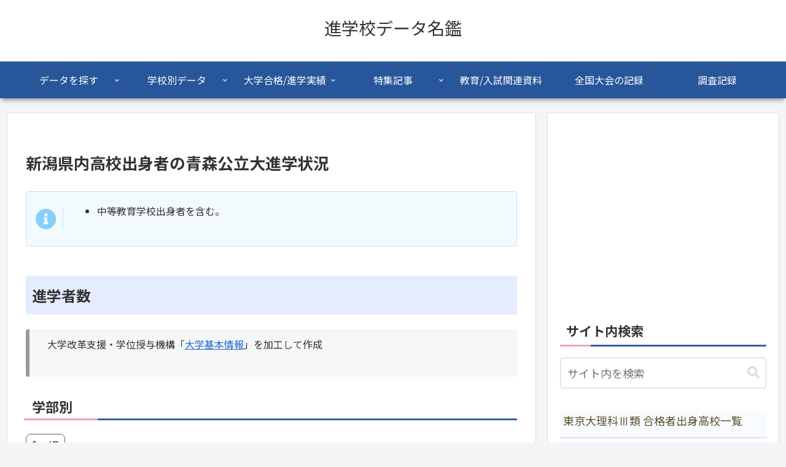

--- FILE ---
content_type: text/html; charset=utf-8
request_url: https://www.google.com/recaptcha/api2/aframe
body_size: -88
content:
<!DOCTYPE HTML><html><head><meta http-equiv="content-type" content="text/html; charset=UTF-8"></head><body><script nonce="5SwlrJKRriv00Tv0gAtvag">/** Anti-fraud and anti-abuse applications only. See google.com/recaptcha */ try{var clients={'sodar':'https://pagead2.googlesyndication.com/pagead/sodar?'};window.addEventListener("message",function(a){try{if(a.source===window.parent){var b=JSON.parse(a.data);var c=clients[b['id']];if(c){var d=document.createElement('img');d.src=c+b['params']+'&rc='+(localStorage.getItem("rc::a")?sessionStorage.getItem("rc::b"):"");window.document.body.appendChild(d);sessionStorage.setItem("rc::e",parseInt(sessionStorage.getItem("rc::e")||0)+1);localStorage.setItem("rc::h",'1768972434486');}}}catch(b){}});window.parent.postMessage("_grecaptcha_ready", "*");}catch(b){}</script></body></html>